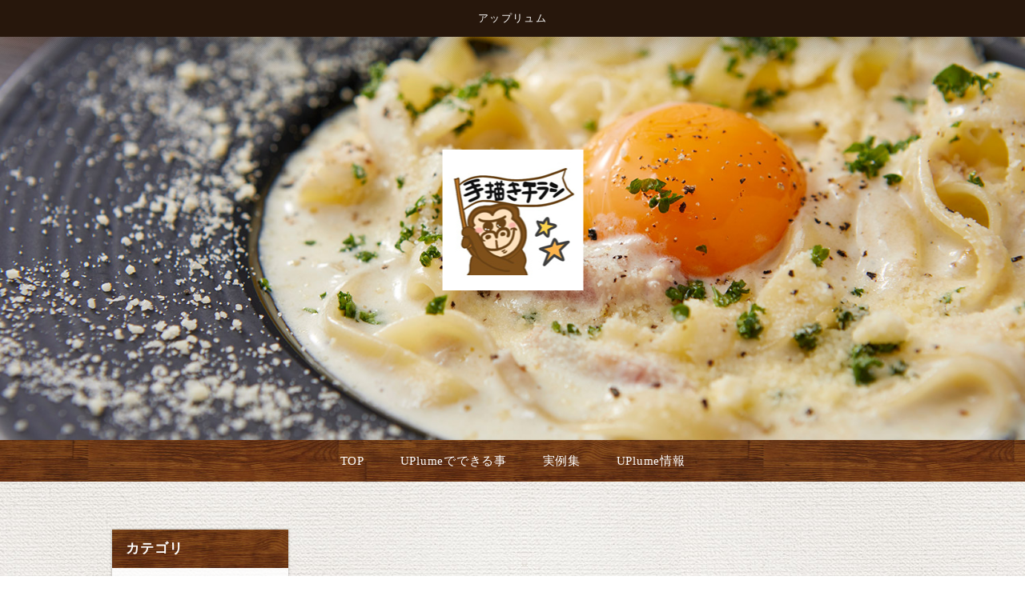

--- FILE ---
content_type: text/html
request_url: https://www.plume-shiga.com/fcblog/?page=6
body_size: 1636
content:
<!DOCTYPE html>
<!--[if lt IE 7]><html class="ie ie6 ie-lt10 ie-lt9 ie-lt8 ie-lt7 no-js" lang="ja"><![endif]-->
<!--[if IE 7]><html class="ie ie7 ie-lt10 ie-lt9 ie-lt8 no-js" lang="ja"><![endif]-->
<!--[if IE 8]><html class="ie ie8 ie-lt10 ie-lt9 no-js" lang="ja"><![endif]-->
<!--[if IE 9]><html class="ie ie9 ie-lt10 no-js" lang="ja"><![endif]-->
<!--[if gt IE 9]><!--><html class="no-js" lang="ja"><!--<![endif]-->
	<head>
		<meta charset="UTF-8">
		<meta http-equiv="X-UA-Compatible" content="IE=Edge, Chrome=1">
		<meta name="author" content="FOODCONNECTION">
		<title>アップリュム </title>
						<meta name="description" content="" />
		<meta name="keywords" content="" />
		<meta name="robots" content="index,follow" />
		<meta name="copyright" content="FoodConnection.jp" />
		<meta name="viewport" content="width=device-width,initial-scale=1.0,maximum-scale=1.0,user-scalable=0" />
		<meta name="apple-mobile-web-app-status-bar-style" content="black-translucent" />
		<meta name="format-detection" content="telephone=no" />
		<meta name="format-detection" content="date=no" />
		<meta name="format-detection" content="address=no" />
		<meta name="format-detection" content="email=no" />
		<meta property="og:type" content="website" />
		<meta property="og:locale" content="ja_JP" />
		<meta property="og:url" content="https://www.plume-shiga.com/fcblog/?page=6" />
		<meta property="og:image" content=""/>
		<meta property="og:title" content="アップリュム " />
		<meta property="og:site_name" content="アップリュム" />
		<meta property="og:description" content="" />
		<meta property="fb:app_id" content="zzzzzzzzzz" />
		<link rel="apple-touch-icon" href="https://www.plume-shiga.com/shared_blog/img/apple-touch-icon.png" />
		<link rel="shortcut icon" href="https://www.plume-shiga.com/shared_blog/img/shared/favicon.ico" />
		<link rel="canonical" href="https://www.plume-shiga.com/fcblog/?page=6" />
		<link rel="stylesheet" type="text/css" id="fcblog-css-common" href="https://www.plume-shiga.com/shared_blog/css/common.css" />
		<link rel="stylesheet" type="text/css" id="fcblog-css-style" href="//e-connection.info/shared/css/style.css" />
		<link rel="stylesheet" type="text/css" id="fcblog-css-shared" href="https://www.plume-shiga.com/shared_blog/css/shared.css" />
		<!-- Google Analytics -->
		<script async src="https://www.googletagmanager.com/gtag/js?id=UA-194045755-44"></script>
		<script>
			window.dataLayer = window.dataLayer || [];
			function gtag(){dataLayer.push(arguments);}
			gtag('js', new Date());
			gtag('config', 'UA-194045755-44');
		</script>
	</head>
	<body data-version="">
		<header id="header">
			<h1>アップリュム </h1>
			<p class="logo"><img src="https://www.plume-shiga.com/shared_blog/img/logo.jpg" alt="アップリュム" /></p>
		</header>
		<aside id="navbar">
			<div class="toggle"><span></span></div>
			<nav class="wrap">
				<ul class="clearfix">
					<li>
						<a href="https://www.plume-shiga.com/">TOP</a>
					</li>
					<li>
						<a href="https://www.plume-shiga.com/#sec2">UPlumeでできる事</a>
					</li>
					<li>
						<a href="https://www.plume-shiga.com/#sec5">実例集</a>
					</li>
					<li>
						<a href="https://www.plume-shiga.com/#sec14">UPlume情報</a>
					</li>
				</ul>
			</nav>
		</aside><main id="container" class="tpl-top wrap clearfix">
			<aside id="sidebar">
				<section id="category">
					<h2>カテゴリ</h2>
					<nav>
						<ul>
														<li>
								<a href="/fcblog/Plume/">Plume</a>
							</li>
														<li>
								<a href="/fcblog/UPlumeosirase/">UPlumeお知らせ</a>
							</li>
														<li>
								<a href="/fcblog/tegakitirasi/">手書きチラシメニュー</a>
							</li>
														<li>
								<a href="/fcblog/innsutasyuukyaku/">Instagram集客術</a>
							</li>
														<li>
								<a href="/fcblog/ma-ke/">マーケティング講座</a>
							</li>
													</ul>
					</nav>
				</section>
				<section id="articles">
					<h2>最新記事</h2>
					<nav>
						<ul>
													</ul>
					</nav>
				</section>
				<section id="calendar">
					<h2>カレンダー</h2>
					<div class="calendar">
						<table class="calendar"><thead><th><a href="/fcblog/202510"> < </a></th><th colspan="5">2025年11月</th><th><a href="/fcblog/202512"> > </a> </th></thead><tbody><tr><th class="header">日</th><th class="header">月</th><th class="header">火</th><th class="header">水</th><th class="header">木</th><th class="header">金</th><th class="header">土</th></tr><tr><td colspan="6">&nbsp;</td><td class="nohaving_posts" rel="2025-11-01">1</td></tr><tr><td class="nohaving_posts" rel="2025-11-02">2</td><td class="nohaving_posts" rel="2025-11-03">3</td><td class="nohaving_posts" rel="2025-11-04">4</td><td class="nohaving_posts" rel="2025-11-05">5</td><td class="nohaving_posts" rel="2025-11-06">6</td><td class="nohaving_posts" rel="2025-11-07">7</td><td class="nohaving_posts" rel="2025-11-08">8</td></tr><tr><td class="nohaving_posts" rel="2025-11-09">9</td><td class="nohaving_posts" rel="2025-11-10">10</td><td class="nohaving_posts" rel="2025-11-11">11</td><td class="nohaving_posts" rel="2025-11-12">12</td><td class="nohaving_posts" rel="2025-11-13">13</td><td class="nohaving_posts" rel="2025-11-14">14</td><td class="nohaving_posts" rel="2025-11-15">15</td></tr><tr><td class="nohaving_posts" rel="2025-11-16">16</td><td class="nohaving_posts" rel="2025-11-17">17</td><td class="nohaving_posts" rel="2025-11-18">18</td><td class="nohaving_posts" rel="2025-11-19">19</td><td class="nohaving_posts" rel="2025-11-20">20</td><td class="nohaving_posts" rel="2025-11-21">21</td><td class="nohaving_posts" rel="2025-11-22">22</td></tr><tr><td class="nohaving_posts" rel="2025-11-23">23</td><td class="nohaving_posts" rel="2025-11-24">24</td><td class="nohaving_posts" rel="2025-11-25">25</td><td class="nohaving_posts" rel="2025-11-26">26</td><td class="nohaving_posts" rel="2025-11-27">27</td><td class="nohaving_posts" rel="2025-11-28">28</td><td class="nohaving_posts" rel="2025-11-29">29</td></tr><tr><td class="nohaving_posts" rel="2025-11-30">30</td><td colspan="6">&nbsp;</td></tr></tbody></table>
					</div>
				</section>
			</aside>
			<section id="main">
				
				<nav class="pagination">
					<div class="pagination" id="pagination">
<ul>
</ul></div>
				</nav>
			</section>
		</main><footer id="footer">
			<address>アップリュム</address>
		</footer>

		<script type="text/javascript" id="fcblog-js-jquery" src="https://www.plume-shiga.com/shared_blog/js/jquery.min.js"></script>
		<script type="text/javascript" id="fcblog-js-common" src="https://www.plume-shiga.com/shared_blog/js/common.js"></script>
	</body>
</html>

--- FILE ---
content_type: text/css
request_url: https://www.plume-shiga.com/shared_blog/css/shared.css
body_size: 768
content:
/*=============================================
 * body
 *=============================================*/

body {
	background-image: url(../img/bg.jpg);
	background-position: center top;
	background-repeat: repeat;
	background-color: #E1C07D;
	color: #010101;
}



/*=============================================
 * #header
 *=============================================*/

#header {
	background-image: url(../img/key.jpg);
	background-position: center center;
	background-color: #AFAFAF;
	min-height: 550px;
    max-height: 550px;
}
#header h1 {
	color: #FEFEFE;
	font-size: .85em;
	line-height: 1.6em;
	letter-spacing: .1em;
	text-align: center;
	background: #27170C;
}
#header .logo {
	margin: auto;
	border-radius: 10px;
	-moz-border-radius: 10px;
	-webkit-border-radius: 10px;
}
#header .logo img {
	max-width: 100%;
	height: auto;
}



/*=============================================
 * #navbar
 *=============================================*/

#navbar {
	background-image: url(../img/bg-nav.jpg);
	background-position: center top;
	background-repeat: repeat;
}
#navbar li {
	color: #FEFEFE;
	display: inline-block;
	min-width: auto;
}
#navbar a {
	padding: 15px 20px;
}
#navbar a:hover {
	text-decoration: underline;
}
#navbar .sub {
	background: #27170C;
}



/*=============================================
 * #container
 *=============================================*/

#container {
    min-height: 316px;
}
#sidebar h2, #main h2 {
	background-image: url(../img/bg-nav.jpg);
	background-position: center top;
	background-repeat: repeat;
	background-color: #6F5232;
	color: #FEFEFE;
}

/*=============================================
 * #sidebar
 *=============================================*/

#sidebar section {
	background: rgba(255, 255, 255, 0.8);
}
#sidebar h2:before {
	border-top-color: #FEFEFE;
}
#sidebar li a {
	color: #000;
}
#sidebar li a:hover {
	color: #8c5c1f;
}
#sidebar li a:before {
	background: #000;
}
#sidebar li a:hover:before {
	background: #8c5c1f;
}
#calendar {
	display:none;
}
#sidebar .calendar th {
	color: #8c5c1f;
}
#sidebar .calendar td {
	background: #FEFEFE;
	border-color: #AFAFAF;
}
#sidebar .calendar tr:nth-of-type(odd) td {
	background: #EFEFEF;
}
#sidebar .calendar .header {
	color: #92580D;
	background: #F2EBE3;
	border-color: #AFAFAF;
}
#sidebar .calendar a {
	color: #D05C1A;
}
#sidebar .calendar .having_posts {
	color: #A63435;
	background: #F6E1E1 !important;
}



/*=============================================
 * #main
 *=============================================*/

#main article {
	background: rgba(255, 255, 255, 0.8);
}
#main time {
	color: #7E7E7E;
}
#main img { 
	max-width: 100%;
	height: auto;
}
#main .more a {
	color: #010101;
	border-color: #010101;
}
#main .more a:hover {
	color: #8c5c1f;
	border-color: #8c5c1f;
}
#main .more a:before,
#main .more a:after {
	background: #010101;
}
#main .more a:hover:before,
#main .more a:hover:after {
	background: #8c5c1f;
}
#main .pagination {
	color: #909090;
}
#main .pagination li {
	background: #F6F6F6;
	box-shadow:
		0 -1px #FEFEFE,
		0 1px 1px rgba(0, 0, 0, .3);
	-moz-box-shadow:
		0 -1px #FEFEFE,
		0 1px 1px rgba(0, 0, 0, .3);
	-webkit-box-shadow:
		0 -1px #FEFEFE,
		0 1px 1px rgba(0, 0, 0, .3);
}
#main .pagination li:hover,
#main .pagination .active,
#main .pagination .active:hover {
	color: #FEFEFE;
	background: #8c5c1f;
	box-shadow:
		0 -1px #8c5c1f,
		0 1px 1px rgba(0, 0, 0, .3);
	-moz-box-shadow:
		0 -1px #8c5c1f,
		0 1px 1px rgba(0, 0, 0, .3);
	-webkit-box-shadow:
		0 -1px #8c5c1f,
		0 1px 1px rgba(0, 0, 0, .3);
}
#main .pagination .first,
#main .pagination .last {
	color: #8c5c1f;
	font-weight: 600;
}
#main .pagination .more-point-right:hover {
	color: inherit;
	background: #F6F6F6;
	box-shadow:
		0 -1px #FEFEFE,
		0 1px 1px rgba(0, 0, 0, .3);
	-moz-box-shadow:
		0 -1px #FEFEFE,
		0 1px 1px rgba(0, 0, 0, .3);
	-webkit-box-shadow:
		0 -1px #FEFEFE,
		0 1px 1px rgba(0, 0, 0, .3);
}


/*=============================================
 * #footer
 *=============================================*/

#footer {
	background-image: url(../img/bg-nav.jpg);
	background-position: center;
	background-repeat: repeat;
	background-color: #6F5232;
	color: #FEFEFE;
}



/*=============================================
 * RESPONSIVE
 *=============================================*/

@media screen and (max-width: 1024px) {
	#header {
		min-height: 400px;
	}
}

@media screen and (max-width: 960px) {
	#navbar .sub {
		width: 100%;
	}
	#navbar li {
		min-width: initial;
	}
	#navbar a {
		padding: 15px 10px;
	}
}

@media screen and (max-width: 768px) {
	#header {
		width: 100%;
		min-height: 300px;
	}
	#header h1 {
		position: static;
	}
	#header .logo {
		top: 60%;
		max-width: 140px;
	}
	#navbar {
		background: none;
	}
	#navbar.active .toggle {
		right: 230px;
	}
	#navbar nav {
		background: #FEFEFE;
		width: 230px;
		right: -230px;
	}
	#navbar li {
		display: block;
		border-top: 1px solid #DFDFDF;
		border-bottom: 1px solid #DFDFDF;
	}
	#navbar a {
		color: #27170C;
		background: none;
		box-shadow: none;
		-moz-box-shadow: none;
		-webkit-box-shadow: none;
	}
	#navbar a:hover {
		background: #EFEFEF;
	}
	#navbar .sub {
		visibility: initial !important;
		opacity: 1 !important;
		background: none;
	}
	#navbar .sub a:before {
		background: #606060;
	}
}

@media screen and (max-width: 640px) {
	#header {
		display: block;
	}
	#header h1 {
		display: block;
	}
}